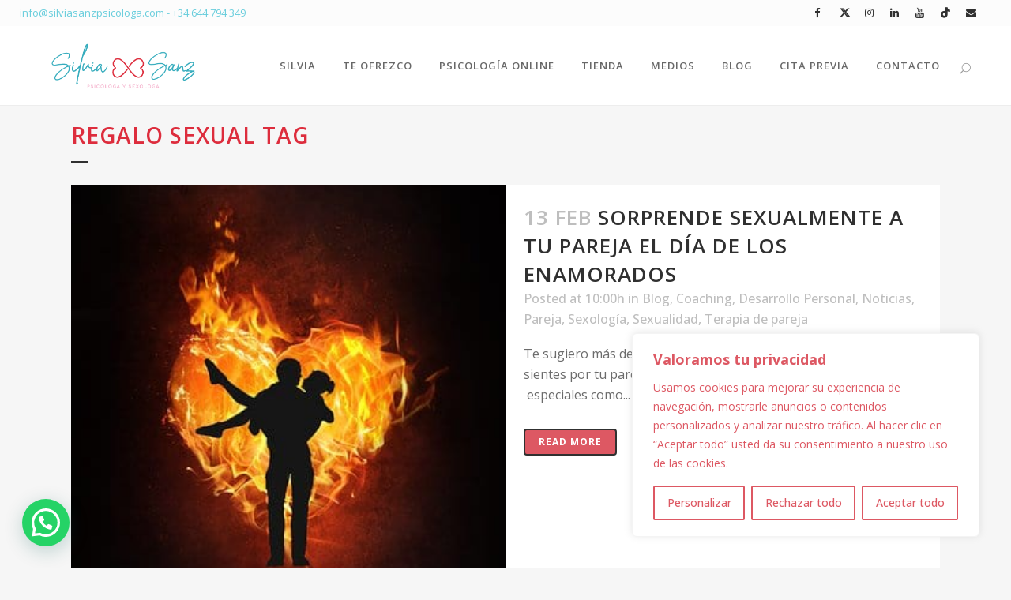

--- FILE ---
content_type: text/html; charset=utf-8
request_url: https://www.google.com/recaptcha/api2/anchor?ar=1&k=6Lc6P6kbAAAAAIeHFjIaJ3s9liOQqPzEAHkWJDmW&co=aHR0cHM6Ly9zaWx2aWFzYW56cHNpY29sb2dhLmNvbTo0NDM.&hl=en&v=7gg7H51Q-naNfhmCP3_R47ho&size=invisible&anchor-ms=20000&execute-ms=30000&cb=37jgqthvfxb
body_size: 48267
content:
<!DOCTYPE HTML><html dir="ltr" lang="en"><head><meta http-equiv="Content-Type" content="text/html; charset=UTF-8">
<meta http-equiv="X-UA-Compatible" content="IE=edge">
<title>reCAPTCHA</title>
<style type="text/css">
/* cyrillic-ext */
@font-face {
  font-family: 'Roboto';
  font-style: normal;
  font-weight: 400;
  font-stretch: 100%;
  src: url(//fonts.gstatic.com/s/roboto/v48/KFO7CnqEu92Fr1ME7kSn66aGLdTylUAMa3GUBHMdazTgWw.woff2) format('woff2');
  unicode-range: U+0460-052F, U+1C80-1C8A, U+20B4, U+2DE0-2DFF, U+A640-A69F, U+FE2E-FE2F;
}
/* cyrillic */
@font-face {
  font-family: 'Roboto';
  font-style: normal;
  font-weight: 400;
  font-stretch: 100%;
  src: url(//fonts.gstatic.com/s/roboto/v48/KFO7CnqEu92Fr1ME7kSn66aGLdTylUAMa3iUBHMdazTgWw.woff2) format('woff2');
  unicode-range: U+0301, U+0400-045F, U+0490-0491, U+04B0-04B1, U+2116;
}
/* greek-ext */
@font-face {
  font-family: 'Roboto';
  font-style: normal;
  font-weight: 400;
  font-stretch: 100%;
  src: url(//fonts.gstatic.com/s/roboto/v48/KFO7CnqEu92Fr1ME7kSn66aGLdTylUAMa3CUBHMdazTgWw.woff2) format('woff2');
  unicode-range: U+1F00-1FFF;
}
/* greek */
@font-face {
  font-family: 'Roboto';
  font-style: normal;
  font-weight: 400;
  font-stretch: 100%;
  src: url(//fonts.gstatic.com/s/roboto/v48/KFO7CnqEu92Fr1ME7kSn66aGLdTylUAMa3-UBHMdazTgWw.woff2) format('woff2');
  unicode-range: U+0370-0377, U+037A-037F, U+0384-038A, U+038C, U+038E-03A1, U+03A3-03FF;
}
/* math */
@font-face {
  font-family: 'Roboto';
  font-style: normal;
  font-weight: 400;
  font-stretch: 100%;
  src: url(//fonts.gstatic.com/s/roboto/v48/KFO7CnqEu92Fr1ME7kSn66aGLdTylUAMawCUBHMdazTgWw.woff2) format('woff2');
  unicode-range: U+0302-0303, U+0305, U+0307-0308, U+0310, U+0312, U+0315, U+031A, U+0326-0327, U+032C, U+032F-0330, U+0332-0333, U+0338, U+033A, U+0346, U+034D, U+0391-03A1, U+03A3-03A9, U+03B1-03C9, U+03D1, U+03D5-03D6, U+03F0-03F1, U+03F4-03F5, U+2016-2017, U+2034-2038, U+203C, U+2040, U+2043, U+2047, U+2050, U+2057, U+205F, U+2070-2071, U+2074-208E, U+2090-209C, U+20D0-20DC, U+20E1, U+20E5-20EF, U+2100-2112, U+2114-2115, U+2117-2121, U+2123-214F, U+2190, U+2192, U+2194-21AE, U+21B0-21E5, U+21F1-21F2, U+21F4-2211, U+2213-2214, U+2216-22FF, U+2308-230B, U+2310, U+2319, U+231C-2321, U+2336-237A, U+237C, U+2395, U+239B-23B7, U+23D0, U+23DC-23E1, U+2474-2475, U+25AF, U+25B3, U+25B7, U+25BD, U+25C1, U+25CA, U+25CC, U+25FB, U+266D-266F, U+27C0-27FF, U+2900-2AFF, U+2B0E-2B11, U+2B30-2B4C, U+2BFE, U+3030, U+FF5B, U+FF5D, U+1D400-1D7FF, U+1EE00-1EEFF;
}
/* symbols */
@font-face {
  font-family: 'Roboto';
  font-style: normal;
  font-weight: 400;
  font-stretch: 100%;
  src: url(//fonts.gstatic.com/s/roboto/v48/KFO7CnqEu92Fr1ME7kSn66aGLdTylUAMaxKUBHMdazTgWw.woff2) format('woff2');
  unicode-range: U+0001-000C, U+000E-001F, U+007F-009F, U+20DD-20E0, U+20E2-20E4, U+2150-218F, U+2190, U+2192, U+2194-2199, U+21AF, U+21E6-21F0, U+21F3, U+2218-2219, U+2299, U+22C4-22C6, U+2300-243F, U+2440-244A, U+2460-24FF, U+25A0-27BF, U+2800-28FF, U+2921-2922, U+2981, U+29BF, U+29EB, U+2B00-2BFF, U+4DC0-4DFF, U+FFF9-FFFB, U+10140-1018E, U+10190-1019C, U+101A0, U+101D0-101FD, U+102E0-102FB, U+10E60-10E7E, U+1D2C0-1D2D3, U+1D2E0-1D37F, U+1F000-1F0FF, U+1F100-1F1AD, U+1F1E6-1F1FF, U+1F30D-1F30F, U+1F315, U+1F31C, U+1F31E, U+1F320-1F32C, U+1F336, U+1F378, U+1F37D, U+1F382, U+1F393-1F39F, U+1F3A7-1F3A8, U+1F3AC-1F3AF, U+1F3C2, U+1F3C4-1F3C6, U+1F3CA-1F3CE, U+1F3D4-1F3E0, U+1F3ED, U+1F3F1-1F3F3, U+1F3F5-1F3F7, U+1F408, U+1F415, U+1F41F, U+1F426, U+1F43F, U+1F441-1F442, U+1F444, U+1F446-1F449, U+1F44C-1F44E, U+1F453, U+1F46A, U+1F47D, U+1F4A3, U+1F4B0, U+1F4B3, U+1F4B9, U+1F4BB, U+1F4BF, U+1F4C8-1F4CB, U+1F4D6, U+1F4DA, U+1F4DF, U+1F4E3-1F4E6, U+1F4EA-1F4ED, U+1F4F7, U+1F4F9-1F4FB, U+1F4FD-1F4FE, U+1F503, U+1F507-1F50B, U+1F50D, U+1F512-1F513, U+1F53E-1F54A, U+1F54F-1F5FA, U+1F610, U+1F650-1F67F, U+1F687, U+1F68D, U+1F691, U+1F694, U+1F698, U+1F6AD, U+1F6B2, U+1F6B9-1F6BA, U+1F6BC, U+1F6C6-1F6CF, U+1F6D3-1F6D7, U+1F6E0-1F6EA, U+1F6F0-1F6F3, U+1F6F7-1F6FC, U+1F700-1F7FF, U+1F800-1F80B, U+1F810-1F847, U+1F850-1F859, U+1F860-1F887, U+1F890-1F8AD, U+1F8B0-1F8BB, U+1F8C0-1F8C1, U+1F900-1F90B, U+1F93B, U+1F946, U+1F984, U+1F996, U+1F9E9, U+1FA00-1FA6F, U+1FA70-1FA7C, U+1FA80-1FA89, U+1FA8F-1FAC6, U+1FACE-1FADC, U+1FADF-1FAE9, U+1FAF0-1FAF8, U+1FB00-1FBFF;
}
/* vietnamese */
@font-face {
  font-family: 'Roboto';
  font-style: normal;
  font-weight: 400;
  font-stretch: 100%;
  src: url(//fonts.gstatic.com/s/roboto/v48/KFO7CnqEu92Fr1ME7kSn66aGLdTylUAMa3OUBHMdazTgWw.woff2) format('woff2');
  unicode-range: U+0102-0103, U+0110-0111, U+0128-0129, U+0168-0169, U+01A0-01A1, U+01AF-01B0, U+0300-0301, U+0303-0304, U+0308-0309, U+0323, U+0329, U+1EA0-1EF9, U+20AB;
}
/* latin-ext */
@font-face {
  font-family: 'Roboto';
  font-style: normal;
  font-weight: 400;
  font-stretch: 100%;
  src: url(//fonts.gstatic.com/s/roboto/v48/KFO7CnqEu92Fr1ME7kSn66aGLdTylUAMa3KUBHMdazTgWw.woff2) format('woff2');
  unicode-range: U+0100-02BA, U+02BD-02C5, U+02C7-02CC, U+02CE-02D7, U+02DD-02FF, U+0304, U+0308, U+0329, U+1D00-1DBF, U+1E00-1E9F, U+1EF2-1EFF, U+2020, U+20A0-20AB, U+20AD-20C0, U+2113, U+2C60-2C7F, U+A720-A7FF;
}
/* latin */
@font-face {
  font-family: 'Roboto';
  font-style: normal;
  font-weight: 400;
  font-stretch: 100%;
  src: url(//fonts.gstatic.com/s/roboto/v48/KFO7CnqEu92Fr1ME7kSn66aGLdTylUAMa3yUBHMdazQ.woff2) format('woff2');
  unicode-range: U+0000-00FF, U+0131, U+0152-0153, U+02BB-02BC, U+02C6, U+02DA, U+02DC, U+0304, U+0308, U+0329, U+2000-206F, U+20AC, U+2122, U+2191, U+2193, U+2212, U+2215, U+FEFF, U+FFFD;
}
/* cyrillic-ext */
@font-face {
  font-family: 'Roboto';
  font-style: normal;
  font-weight: 500;
  font-stretch: 100%;
  src: url(//fonts.gstatic.com/s/roboto/v48/KFO7CnqEu92Fr1ME7kSn66aGLdTylUAMa3GUBHMdazTgWw.woff2) format('woff2');
  unicode-range: U+0460-052F, U+1C80-1C8A, U+20B4, U+2DE0-2DFF, U+A640-A69F, U+FE2E-FE2F;
}
/* cyrillic */
@font-face {
  font-family: 'Roboto';
  font-style: normal;
  font-weight: 500;
  font-stretch: 100%;
  src: url(//fonts.gstatic.com/s/roboto/v48/KFO7CnqEu92Fr1ME7kSn66aGLdTylUAMa3iUBHMdazTgWw.woff2) format('woff2');
  unicode-range: U+0301, U+0400-045F, U+0490-0491, U+04B0-04B1, U+2116;
}
/* greek-ext */
@font-face {
  font-family: 'Roboto';
  font-style: normal;
  font-weight: 500;
  font-stretch: 100%;
  src: url(//fonts.gstatic.com/s/roboto/v48/KFO7CnqEu92Fr1ME7kSn66aGLdTylUAMa3CUBHMdazTgWw.woff2) format('woff2');
  unicode-range: U+1F00-1FFF;
}
/* greek */
@font-face {
  font-family: 'Roboto';
  font-style: normal;
  font-weight: 500;
  font-stretch: 100%;
  src: url(//fonts.gstatic.com/s/roboto/v48/KFO7CnqEu92Fr1ME7kSn66aGLdTylUAMa3-UBHMdazTgWw.woff2) format('woff2');
  unicode-range: U+0370-0377, U+037A-037F, U+0384-038A, U+038C, U+038E-03A1, U+03A3-03FF;
}
/* math */
@font-face {
  font-family: 'Roboto';
  font-style: normal;
  font-weight: 500;
  font-stretch: 100%;
  src: url(//fonts.gstatic.com/s/roboto/v48/KFO7CnqEu92Fr1ME7kSn66aGLdTylUAMawCUBHMdazTgWw.woff2) format('woff2');
  unicode-range: U+0302-0303, U+0305, U+0307-0308, U+0310, U+0312, U+0315, U+031A, U+0326-0327, U+032C, U+032F-0330, U+0332-0333, U+0338, U+033A, U+0346, U+034D, U+0391-03A1, U+03A3-03A9, U+03B1-03C9, U+03D1, U+03D5-03D6, U+03F0-03F1, U+03F4-03F5, U+2016-2017, U+2034-2038, U+203C, U+2040, U+2043, U+2047, U+2050, U+2057, U+205F, U+2070-2071, U+2074-208E, U+2090-209C, U+20D0-20DC, U+20E1, U+20E5-20EF, U+2100-2112, U+2114-2115, U+2117-2121, U+2123-214F, U+2190, U+2192, U+2194-21AE, U+21B0-21E5, U+21F1-21F2, U+21F4-2211, U+2213-2214, U+2216-22FF, U+2308-230B, U+2310, U+2319, U+231C-2321, U+2336-237A, U+237C, U+2395, U+239B-23B7, U+23D0, U+23DC-23E1, U+2474-2475, U+25AF, U+25B3, U+25B7, U+25BD, U+25C1, U+25CA, U+25CC, U+25FB, U+266D-266F, U+27C0-27FF, U+2900-2AFF, U+2B0E-2B11, U+2B30-2B4C, U+2BFE, U+3030, U+FF5B, U+FF5D, U+1D400-1D7FF, U+1EE00-1EEFF;
}
/* symbols */
@font-face {
  font-family: 'Roboto';
  font-style: normal;
  font-weight: 500;
  font-stretch: 100%;
  src: url(//fonts.gstatic.com/s/roboto/v48/KFO7CnqEu92Fr1ME7kSn66aGLdTylUAMaxKUBHMdazTgWw.woff2) format('woff2');
  unicode-range: U+0001-000C, U+000E-001F, U+007F-009F, U+20DD-20E0, U+20E2-20E4, U+2150-218F, U+2190, U+2192, U+2194-2199, U+21AF, U+21E6-21F0, U+21F3, U+2218-2219, U+2299, U+22C4-22C6, U+2300-243F, U+2440-244A, U+2460-24FF, U+25A0-27BF, U+2800-28FF, U+2921-2922, U+2981, U+29BF, U+29EB, U+2B00-2BFF, U+4DC0-4DFF, U+FFF9-FFFB, U+10140-1018E, U+10190-1019C, U+101A0, U+101D0-101FD, U+102E0-102FB, U+10E60-10E7E, U+1D2C0-1D2D3, U+1D2E0-1D37F, U+1F000-1F0FF, U+1F100-1F1AD, U+1F1E6-1F1FF, U+1F30D-1F30F, U+1F315, U+1F31C, U+1F31E, U+1F320-1F32C, U+1F336, U+1F378, U+1F37D, U+1F382, U+1F393-1F39F, U+1F3A7-1F3A8, U+1F3AC-1F3AF, U+1F3C2, U+1F3C4-1F3C6, U+1F3CA-1F3CE, U+1F3D4-1F3E0, U+1F3ED, U+1F3F1-1F3F3, U+1F3F5-1F3F7, U+1F408, U+1F415, U+1F41F, U+1F426, U+1F43F, U+1F441-1F442, U+1F444, U+1F446-1F449, U+1F44C-1F44E, U+1F453, U+1F46A, U+1F47D, U+1F4A3, U+1F4B0, U+1F4B3, U+1F4B9, U+1F4BB, U+1F4BF, U+1F4C8-1F4CB, U+1F4D6, U+1F4DA, U+1F4DF, U+1F4E3-1F4E6, U+1F4EA-1F4ED, U+1F4F7, U+1F4F9-1F4FB, U+1F4FD-1F4FE, U+1F503, U+1F507-1F50B, U+1F50D, U+1F512-1F513, U+1F53E-1F54A, U+1F54F-1F5FA, U+1F610, U+1F650-1F67F, U+1F687, U+1F68D, U+1F691, U+1F694, U+1F698, U+1F6AD, U+1F6B2, U+1F6B9-1F6BA, U+1F6BC, U+1F6C6-1F6CF, U+1F6D3-1F6D7, U+1F6E0-1F6EA, U+1F6F0-1F6F3, U+1F6F7-1F6FC, U+1F700-1F7FF, U+1F800-1F80B, U+1F810-1F847, U+1F850-1F859, U+1F860-1F887, U+1F890-1F8AD, U+1F8B0-1F8BB, U+1F8C0-1F8C1, U+1F900-1F90B, U+1F93B, U+1F946, U+1F984, U+1F996, U+1F9E9, U+1FA00-1FA6F, U+1FA70-1FA7C, U+1FA80-1FA89, U+1FA8F-1FAC6, U+1FACE-1FADC, U+1FADF-1FAE9, U+1FAF0-1FAF8, U+1FB00-1FBFF;
}
/* vietnamese */
@font-face {
  font-family: 'Roboto';
  font-style: normal;
  font-weight: 500;
  font-stretch: 100%;
  src: url(//fonts.gstatic.com/s/roboto/v48/KFO7CnqEu92Fr1ME7kSn66aGLdTylUAMa3OUBHMdazTgWw.woff2) format('woff2');
  unicode-range: U+0102-0103, U+0110-0111, U+0128-0129, U+0168-0169, U+01A0-01A1, U+01AF-01B0, U+0300-0301, U+0303-0304, U+0308-0309, U+0323, U+0329, U+1EA0-1EF9, U+20AB;
}
/* latin-ext */
@font-face {
  font-family: 'Roboto';
  font-style: normal;
  font-weight: 500;
  font-stretch: 100%;
  src: url(//fonts.gstatic.com/s/roboto/v48/KFO7CnqEu92Fr1ME7kSn66aGLdTylUAMa3KUBHMdazTgWw.woff2) format('woff2');
  unicode-range: U+0100-02BA, U+02BD-02C5, U+02C7-02CC, U+02CE-02D7, U+02DD-02FF, U+0304, U+0308, U+0329, U+1D00-1DBF, U+1E00-1E9F, U+1EF2-1EFF, U+2020, U+20A0-20AB, U+20AD-20C0, U+2113, U+2C60-2C7F, U+A720-A7FF;
}
/* latin */
@font-face {
  font-family: 'Roboto';
  font-style: normal;
  font-weight: 500;
  font-stretch: 100%;
  src: url(//fonts.gstatic.com/s/roboto/v48/KFO7CnqEu92Fr1ME7kSn66aGLdTylUAMa3yUBHMdazQ.woff2) format('woff2');
  unicode-range: U+0000-00FF, U+0131, U+0152-0153, U+02BB-02BC, U+02C6, U+02DA, U+02DC, U+0304, U+0308, U+0329, U+2000-206F, U+20AC, U+2122, U+2191, U+2193, U+2212, U+2215, U+FEFF, U+FFFD;
}
/* cyrillic-ext */
@font-face {
  font-family: 'Roboto';
  font-style: normal;
  font-weight: 900;
  font-stretch: 100%;
  src: url(//fonts.gstatic.com/s/roboto/v48/KFO7CnqEu92Fr1ME7kSn66aGLdTylUAMa3GUBHMdazTgWw.woff2) format('woff2');
  unicode-range: U+0460-052F, U+1C80-1C8A, U+20B4, U+2DE0-2DFF, U+A640-A69F, U+FE2E-FE2F;
}
/* cyrillic */
@font-face {
  font-family: 'Roboto';
  font-style: normal;
  font-weight: 900;
  font-stretch: 100%;
  src: url(//fonts.gstatic.com/s/roboto/v48/KFO7CnqEu92Fr1ME7kSn66aGLdTylUAMa3iUBHMdazTgWw.woff2) format('woff2');
  unicode-range: U+0301, U+0400-045F, U+0490-0491, U+04B0-04B1, U+2116;
}
/* greek-ext */
@font-face {
  font-family: 'Roboto';
  font-style: normal;
  font-weight: 900;
  font-stretch: 100%;
  src: url(//fonts.gstatic.com/s/roboto/v48/KFO7CnqEu92Fr1ME7kSn66aGLdTylUAMa3CUBHMdazTgWw.woff2) format('woff2');
  unicode-range: U+1F00-1FFF;
}
/* greek */
@font-face {
  font-family: 'Roboto';
  font-style: normal;
  font-weight: 900;
  font-stretch: 100%;
  src: url(//fonts.gstatic.com/s/roboto/v48/KFO7CnqEu92Fr1ME7kSn66aGLdTylUAMa3-UBHMdazTgWw.woff2) format('woff2');
  unicode-range: U+0370-0377, U+037A-037F, U+0384-038A, U+038C, U+038E-03A1, U+03A3-03FF;
}
/* math */
@font-face {
  font-family: 'Roboto';
  font-style: normal;
  font-weight: 900;
  font-stretch: 100%;
  src: url(//fonts.gstatic.com/s/roboto/v48/KFO7CnqEu92Fr1ME7kSn66aGLdTylUAMawCUBHMdazTgWw.woff2) format('woff2');
  unicode-range: U+0302-0303, U+0305, U+0307-0308, U+0310, U+0312, U+0315, U+031A, U+0326-0327, U+032C, U+032F-0330, U+0332-0333, U+0338, U+033A, U+0346, U+034D, U+0391-03A1, U+03A3-03A9, U+03B1-03C9, U+03D1, U+03D5-03D6, U+03F0-03F1, U+03F4-03F5, U+2016-2017, U+2034-2038, U+203C, U+2040, U+2043, U+2047, U+2050, U+2057, U+205F, U+2070-2071, U+2074-208E, U+2090-209C, U+20D0-20DC, U+20E1, U+20E5-20EF, U+2100-2112, U+2114-2115, U+2117-2121, U+2123-214F, U+2190, U+2192, U+2194-21AE, U+21B0-21E5, U+21F1-21F2, U+21F4-2211, U+2213-2214, U+2216-22FF, U+2308-230B, U+2310, U+2319, U+231C-2321, U+2336-237A, U+237C, U+2395, U+239B-23B7, U+23D0, U+23DC-23E1, U+2474-2475, U+25AF, U+25B3, U+25B7, U+25BD, U+25C1, U+25CA, U+25CC, U+25FB, U+266D-266F, U+27C0-27FF, U+2900-2AFF, U+2B0E-2B11, U+2B30-2B4C, U+2BFE, U+3030, U+FF5B, U+FF5D, U+1D400-1D7FF, U+1EE00-1EEFF;
}
/* symbols */
@font-face {
  font-family: 'Roboto';
  font-style: normal;
  font-weight: 900;
  font-stretch: 100%;
  src: url(//fonts.gstatic.com/s/roboto/v48/KFO7CnqEu92Fr1ME7kSn66aGLdTylUAMaxKUBHMdazTgWw.woff2) format('woff2');
  unicode-range: U+0001-000C, U+000E-001F, U+007F-009F, U+20DD-20E0, U+20E2-20E4, U+2150-218F, U+2190, U+2192, U+2194-2199, U+21AF, U+21E6-21F0, U+21F3, U+2218-2219, U+2299, U+22C4-22C6, U+2300-243F, U+2440-244A, U+2460-24FF, U+25A0-27BF, U+2800-28FF, U+2921-2922, U+2981, U+29BF, U+29EB, U+2B00-2BFF, U+4DC0-4DFF, U+FFF9-FFFB, U+10140-1018E, U+10190-1019C, U+101A0, U+101D0-101FD, U+102E0-102FB, U+10E60-10E7E, U+1D2C0-1D2D3, U+1D2E0-1D37F, U+1F000-1F0FF, U+1F100-1F1AD, U+1F1E6-1F1FF, U+1F30D-1F30F, U+1F315, U+1F31C, U+1F31E, U+1F320-1F32C, U+1F336, U+1F378, U+1F37D, U+1F382, U+1F393-1F39F, U+1F3A7-1F3A8, U+1F3AC-1F3AF, U+1F3C2, U+1F3C4-1F3C6, U+1F3CA-1F3CE, U+1F3D4-1F3E0, U+1F3ED, U+1F3F1-1F3F3, U+1F3F5-1F3F7, U+1F408, U+1F415, U+1F41F, U+1F426, U+1F43F, U+1F441-1F442, U+1F444, U+1F446-1F449, U+1F44C-1F44E, U+1F453, U+1F46A, U+1F47D, U+1F4A3, U+1F4B0, U+1F4B3, U+1F4B9, U+1F4BB, U+1F4BF, U+1F4C8-1F4CB, U+1F4D6, U+1F4DA, U+1F4DF, U+1F4E3-1F4E6, U+1F4EA-1F4ED, U+1F4F7, U+1F4F9-1F4FB, U+1F4FD-1F4FE, U+1F503, U+1F507-1F50B, U+1F50D, U+1F512-1F513, U+1F53E-1F54A, U+1F54F-1F5FA, U+1F610, U+1F650-1F67F, U+1F687, U+1F68D, U+1F691, U+1F694, U+1F698, U+1F6AD, U+1F6B2, U+1F6B9-1F6BA, U+1F6BC, U+1F6C6-1F6CF, U+1F6D3-1F6D7, U+1F6E0-1F6EA, U+1F6F0-1F6F3, U+1F6F7-1F6FC, U+1F700-1F7FF, U+1F800-1F80B, U+1F810-1F847, U+1F850-1F859, U+1F860-1F887, U+1F890-1F8AD, U+1F8B0-1F8BB, U+1F8C0-1F8C1, U+1F900-1F90B, U+1F93B, U+1F946, U+1F984, U+1F996, U+1F9E9, U+1FA00-1FA6F, U+1FA70-1FA7C, U+1FA80-1FA89, U+1FA8F-1FAC6, U+1FACE-1FADC, U+1FADF-1FAE9, U+1FAF0-1FAF8, U+1FB00-1FBFF;
}
/* vietnamese */
@font-face {
  font-family: 'Roboto';
  font-style: normal;
  font-weight: 900;
  font-stretch: 100%;
  src: url(//fonts.gstatic.com/s/roboto/v48/KFO7CnqEu92Fr1ME7kSn66aGLdTylUAMa3OUBHMdazTgWw.woff2) format('woff2');
  unicode-range: U+0102-0103, U+0110-0111, U+0128-0129, U+0168-0169, U+01A0-01A1, U+01AF-01B0, U+0300-0301, U+0303-0304, U+0308-0309, U+0323, U+0329, U+1EA0-1EF9, U+20AB;
}
/* latin-ext */
@font-face {
  font-family: 'Roboto';
  font-style: normal;
  font-weight: 900;
  font-stretch: 100%;
  src: url(//fonts.gstatic.com/s/roboto/v48/KFO7CnqEu92Fr1ME7kSn66aGLdTylUAMa3KUBHMdazTgWw.woff2) format('woff2');
  unicode-range: U+0100-02BA, U+02BD-02C5, U+02C7-02CC, U+02CE-02D7, U+02DD-02FF, U+0304, U+0308, U+0329, U+1D00-1DBF, U+1E00-1E9F, U+1EF2-1EFF, U+2020, U+20A0-20AB, U+20AD-20C0, U+2113, U+2C60-2C7F, U+A720-A7FF;
}
/* latin */
@font-face {
  font-family: 'Roboto';
  font-style: normal;
  font-weight: 900;
  font-stretch: 100%;
  src: url(//fonts.gstatic.com/s/roboto/v48/KFO7CnqEu92Fr1ME7kSn66aGLdTylUAMa3yUBHMdazQ.woff2) format('woff2');
  unicode-range: U+0000-00FF, U+0131, U+0152-0153, U+02BB-02BC, U+02C6, U+02DA, U+02DC, U+0304, U+0308, U+0329, U+2000-206F, U+20AC, U+2122, U+2191, U+2193, U+2212, U+2215, U+FEFF, U+FFFD;
}

</style>
<link rel="stylesheet" type="text/css" href="https://www.gstatic.com/recaptcha/releases/7gg7H51Q-naNfhmCP3_R47ho/styles__ltr.css">
<script nonce="v9i_jXnjZU1WUG7bITlMBg" type="text/javascript">window['__recaptcha_api'] = 'https://www.google.com/recaptcha/api2/';</script>
<script type="text/javascript" src="https://www.gstatic.com/recaptcha/releases/7gg7H51Q-naNfhmCP3_R47ho/recaptcha__en.js" nonce="v9i_jXnjZU1WUG7bITlMBg">
      
    </script></head>
<body><div id="rc-anchor-alert" class="rc-anchor-alert"></div>
<input type="hidden" id="recaptcha-token" value="[base64]">
<script type="text/javascript" nonce="v9i_jXnjZU1WUG7bITlMBg">
      recaptcha.anchor.Main.init("[\x22ainput\x22,[\x22bgdata\x22,\x22\x22,\[base64]/[base64]/[base64]/[base64]/cjw8ejpyPj4+eil9Y2F0Y2gobCl7dGhyb3cgbDt9fSxIPWZ1bmN0aW9uKHcsdCx6KXtpZih3PT0xOTR8fHc9PTIwOCl0LnZbd10/dC52W3ddLmNvbmNhdCh6KTp0LnZbd109b2Yoeix0KTtlbHNle2lmKHQuYkImJnchPTMxNylyZXR1cm47dz09NjZ8fHc9PTEyMnx8dz09NDcwfHx3PT00NHx8dz09NDE2fHx3PT0zOTd8fHc9PTQyMXx8dz09Njh8fHc9PTcwfHx3PT0xODQ/[base64]/[base64]/[base64]/bmV3IGRbVl0oSlswXSk6cD09Mj9uZXcgZFtWXShKWzBdLEpbMV0pOnA9PTM/bmV3IGRbVl0oSlswXSxKWzFdLEpbMl0pOnA9PTQ/[base64]/[base64]/[base64]/[base64]\x22,\[base64]\x22,\x22P8KyeV7Ch0IYRcK4w5TDqUlhBngBw6DClA12wrAGwpjCkVjDoEVrMcKqSlbCvcKrwqk/RwvDpjfCkQpUwrHDtsKUacOHw495w7rCisKRI2ogJMOnw7bCusKff8OLZwXDrVU1V8KQw5/Cngd7w64iwpoQR0PDscOyRB3DnHRiecOsw4IeZnvCpUnDiMKAw6PDlh3CksKWw5pGwprDrBZhJmIJNWxUw4Mzw4/[base64]/Di8KxwqPDuxY0wpEAKFDDkBs9wpfDmi7DlU5CwqrDtlXDlRfCmsKzw6k/HcOSEsKLw4rDtsK1WXgKw7jDscOsJio8aMOXSBPDsDI3w6HDuUJsW8Odwq5rEirDjUNpw43DmMOpwpcfwr5ywq7Do8OwwoRKF0XCvTZ+wp5Ow47CtMObTMKnw7jDlsKQGQx/[base64]/Do8ODw6JdccKewrnDuRAhwovDg8OuSsKqwqQOdsOLZ8KvAcOqYcOrw6rDqF7Dp8KIKsKXfCHCqg/[base64]/[base64]/wo17w53CjyfCj1wTOWTDn8K2wo0awo3Cp0rClcKkwp5Sw75YGRbCsixNwozDt8KsOMKXw49Qw6BQfMOTV1Esw6HCtTvDl8KCw6w6Um8FXWnCllDCjiIpwqPDjyXCg8OhQFrDmcOKXEHCs8KoN3Ziw4/[base64]/w7zCn8OpaS/Cvgd/JcK3OVA+TcOqJcK9wqbDpsKwZVLCky3DlhLChU5Bw49ZwoktIMOIwrLDjT4HJ1pJw4IzJX9CwpHCjmBow60hw5h3wr5vEMOBe3k+wpbDrF/DmcOXwrXDt8Omwo1LEjnCqEMcw6zCu8Oyw48swooawqvDs17DhkfCqcKqWMK9wpA1eARUQMOpIcKwSTtlWE1FdcOiPsO8TsOxw79WLB1Pw5rCjMK6AcKLFMOAwqHDrcKfw4jCoRTDiHYme8O2fMKxOMOZJsOHHsOUw6Ezw6FnwoXDgMK3VCZJbcO4w7nCsG3DvAF/PcOtNBQrM2DDj0kYG2jDtC7DjsOfw7/CsXBawo3CnWcFakFYf8OWwroaw6R2w4FwCUfCoHwpwrt9S2jCji3Doh7DgMOgw5zCsAxgLcO1wqbDssO7O085XVRHwpscTMOawrrCrXZQwqpHbTkaw59Sw6jCvhMpSgx7w5JrWcO0KcKmworDr8KGw5FCw4/CoCzDgsO8wrg6L8Kdwrlcw59yAEJZwq4AR8K9ODXDk8ObAsO/UMKWOcO0FsO+bBDCi8OfOMO/w5EAFQoGwpvCvEXDkB7DrcOlMQDDmHACwrBdG8KXwp4Zw6JuW8KFCcOnFT4RHx0iw6kQw7zDujXDrHoTw4rCtsOFSQEQa8ORwpHCp2APwpIyb8Oyw7rCuMKbwqDCoG/[base64]/[base64]/[base64]/[base64]/CuDrDrFYQwoPDnMOCw7vCvsOtw61zfcO6J3s2VcOjYVZQKDNxw4jCrws4wqhvwq8Rw4/DmSBpwoTCmBwdwrZSw5BTdiHCnMKvwoxiw5FLJgNuw6V/w7nCoMK/[base64]/[base64]/[base64]/DgsKTNsKQwoDDtsKLw5A5w71yHHFvwpwaP1HCtFPDhcONK1PCkkDDjBxdFsOtwoXDlls7wp7Cv8KVJ3dRw7fDvcOAZsK7EC7DigXCiRAPwpFcYi/[base64]/[base64]/wpoLw5XCpRTCpsO3UMKewrfCksKmeMKswolLNjLDgcKATwNGHFxkF0x/MVTDisOKWnZbw6BAwrM7ISV9wpTDkMOsZWZwZMKiLWR5JhwpVsK/c8OKNcOVIcKrwp9Yw4Jhwq9OwqNmw5gRUU07M0FUwoAHRALDvsK7w6tCwqXDuEDDkwLChMOfw6jCgjPCmcOQTcK0w4sCwp/CtnwSDCZ7HcKCMEQhNsObIMKZVhvCiT3CmsK3fj5jwoYew590wpTDocKVeFQJecKnw4vChxTDk3rCtcKNwpbDhkwKUXUcwrMhw5XCt0DDhR3CnywXw7XCrXfDu0/CjxrDq8Olw4sTw6FBPnPDjMK2woQSw6k6M8KIw6LDuMKww6zClS5WwrfCn8KgZMOyw6rDkcOWw5Rnw4nDncKQw4IYwo3Cm8O7w71uw6LCjm5XwojCs8KBw6Zdw7kUw5MsdMOxKhDDkyjDnsKQwqcfw4nDh8OcT2XClMK6wqjCnm89N8KIw7JLwq/DrMKIZ8KuPx3CkCvCriLDm2RhOcKFdQbCusKMwo1iwroha8KBwoDCpTXDrsODAV7CrVYWFMK1XcOGJW7CozDCsGLDqF1rWsK5wrDDqiBgFXl3bhk5AEppw4sjGB/CgEvDtcKjwq7CkX4+MEXDjQF/KFfCr8K+w4skSsKUTmUVwr1sLnd8w43Dl8OGw6bCrTUKwpgoQzwewqZ/w4DCnjd1woRLPcKewoPCuMOsw7M4w6tPdMO8wrHCvcKDEMOlwozDm1LDhijCr8O9wpDCgzEKKhJow5DDlznDjcOSCC3ChD9Sw57DmTfCuGs4w5FMw5rDssOFwoJiwq7CpRfDoMOZwoQ5GysAwq0IDsK/w7TCm0vDhkjCmzzCtMO8w5FXwqLDssKewoHCkxFjYsOPwqnDqsKFwpIBCGjCvsOowqITecKKw5/CqsObwr/[base64]/fcOtAMKSw6LDl0sza8Kib8OfenTCtgbDr1nCtwJmSU7Dqio5w43Cim3CtnVCAsKzw43CrMO1w5vCvA06EcOYE2gtw4BewqfCjiPDqcKmw4MewoLClcO3acKiNcKiQMOnUcKxwo9XcsOtOzQ1IcKVwrTCpsK5wrDDvMK8woLCssKDABx/f0nCk8OJSmVZaEEfZWgBw4/CjsKuQgzCucKYblrCuGcXwooww7rDtsKgw7lmWsO5wqUVAQPDiMOswpRHGTrCnGMow4TDiMO7w7rCujXCimjDgcKbwrUnw6IrRgg/wrfDognCjMKpw7pfw4XCocOQYMOIwqkIwohQwr3DrV/[base64]/CgzYtw7vClsKlw4zDr3jDnkzCq8Kfw7sAw63Dg3VqLMO9w58Ow4DDhDDDrEfDu8OCw7fDmibCnMOjw4DDk2/[base64]/a2hAw6DClnEBHxsoZU7DuSrDsiPCuy4RwobCsyU3wpXCli3CpcKdw58UbVINJsKWD3/DlcKKwoIYYgHChHcxw4zDkcKAesOyIjPDlgEKwqYLwog8cMOeJMOPw5XCv8OFwoR0FCBfaXPDjR7DgyrDq8O9w7stZcKJwr3DmiwbPiLDvmbCgsK6w6fDv3Y3w5rClsOQJsOQc3Uiw4/Dk1ARwrkxfsKfw5jDsy7Do8Ktw4BHBsKDwpLCul/DlnHDpMKGcXdUwpU1aEt8d8ODwqoyAH3DgsOyw51lw4bChsKcaU0bw7I8w5nDh8KOLTxeU8OUJUNuw7shw7TDunsdMsKyw6wtJX9/BVpCMhgrw6o5aMOQMcO6HhbCmcOLU33DoEXCh8OVfcKLL1AnesOEw5IcesORKFPCnsKGJMK5woANwoMcFUrDr8OSV8Kkbl/CvcK6w6wpw4kMw5bCicO4w4NJT0FoTMKCw4EiGMKpwrQ8woINwrROGsKoRGDCg8OePcOBZ8OyIgfClsONwpvDjMONcE5mw7rDnjwLLA7CixPDjDcPw47DlyrCji8IWSLCo1t9w4PDgMOYwoPCtTU4wo/CrsOpw5nCkT8gYcKtwr4VwpRtLMOyMgXCqMKoNcKWIGfCucOUwrYJwpUEDcKNwq3Dm0Eqw6nDpcKWJTjCtEc7wo1ow7rDpsO+w5s3w5rCvVAMwpoHw4YQMFPCicOnE8OMEcOYDsKoS8KdC3p0SgVHTXXCl8O9w5DCqiFbwr5nwpLDncOedMOhwqjCrCo8wrx/U2bDuiLDgjYyw7EhJgjDrTEMwoJIw7phWcKMf3ZZw6EwbsOTNkR7w61rw7PCo18ow6ZOw5Jvw5rChx0CCBxII8KqDsKka8KpW00qRcO7woLCu8O+wpwUDcK7IsK9w6TDr8OOKsOEwojDmmNCXMKAfWBrWsKxwostOm3DvcKrwoB/TGpEwrBPdsOXwqhpTcOPwo3DmVMXYX8ww4IuwpMUNFgwXMKBecKdJSDDoMOOwpLCtUB+KMK+fHY8wqzDgsKoEsKhd8KFwodQwrfCtQcYwp85aQvCvGEFwpoyHGHCq8O0ai9cX1nDqMOrdS7CmiPDlR5nbBNQwq/[base64]/[base64]/DjBbCrVtSwrlwd1Fcw67Cs8O3RBnDocOyw4bCp2B/[base64]/CmidhfMK3w69OSjwVwp4OUSnCpRZKesKSwrfCjTRBw7bCtDHCrcO8wrDDoBfDs8K6PsKSw4XCviPDkcOcwrfCk13CjH9dwpJjwqE/Fm7Cl8O0w4vDgcOrWMO8HyzCk8OJRWA6w4BeYTbDkyHCnFYJFMOjaVzDn1PCvcKTw4/CtcKYb1suwrHDssKqwoQ8w4gIw53Dpz7Cg8Kkw6tHw4VSw6FzwrsqD8KsP2bDk8OQwo7DhMOhFMKCw5rDoUMBcsOkLizDrXo9X8KYC8OlwrxwXHcRwq8HwobCtsOkbVfDisKwDsOkKsKfw5LCkDJRWcKmwpxJEH3CrD7CoyzCrcK+woVXWVnCucK4w6/DgRxSZMOtw7bDksKAVWPDk8KSw6o7AjJ4w5UTwqvDocOwL8KMw7jDh8Kvw4E2wq9Ywrcsw7bDgcKzQ8OKMXjCncK1GW8BCS3DohxwMALDtcKtFcO8wr4dwoxuw54rwpDCsMKtwoE5w5TCvsK/woptw47DjsOEwokFHsOIN8OBXcOQGVJqVhHDk8OmcMOmw4XDo8Osw5jChFFpwpXDsTxMMFvClCrCh0jCvcKEaT7CgsOINUsQw5nCjMKOw4VyTsKsw4Qqw4gkwpAvGwRzdcKhwqphw5/Cn3/CuMOJJlXCg27DisKZwo0WUxMybA/[base64]/CqBw7wqReaBM/[base64]/wrbDusKUwp/CrnnDuVTDnwjCqmTCry7Dqn89wpJVcATCrcKhw6LChMK/wpt/FGnCkMKYwo/DlkdfecK9w7jCpxZywpZaIlgLwq4lLGjDq3EVw4wCMHB7wpnDn3wAwrNjPcOodV7DgXHChsOfw53DqsKbacKdwpkkwofCkcK+wptdJcOdwpDChsKzG8KQdkLDvsKVXTvDsRVRH8OSw4TCncKZVMOSbcKUw4rDnnHDsTjCtQHCjSjDh8O8DzUWw41aw6/DucKnNkvDpHPCvQkqw4/CmMK7HsK8wp81w5N8wqjCm8O+W8OABUPCtcKgwpTChBjCtzfCqsKcw71BXcOaZVJCb8OvZcKoNsKZC1cYRcK+wr8QMnPDl8K0T8O1w4IOwq4RaVdmw49cwqTDuMK/[base64]/Dk0lRw5ljV8O4wqcTwrMKBMOsHxzDlcKzScKcw7HDisO4Wmk0I8KTwo7DgkZcwofDkEHCrcK2HsO+FivDqiXDuD/DtcOMdXfDqFYdwrZROVRKCcOSw55kIMKIwqLCuGnCgC7DlsOvw4HCpRdJw6TCvDFlLsKCwqnDlhLDnisuw6nDi0cbwqHCmMKxYsOWMcKOwprCqANhZ3PCuyUEwqI0XRvDgE1NwovCtsO/ekcew51DwrxQw7gMw44Rc8OJZMOKw7Bywrs1HG7CgVF9O8OvwpLDrTt8wpohw77Dv8OwHsK+LcOfLHklwrwSwrXChcOSXsKYGWpseMKQHT3DqkLDtnjDoMKYXcOZw58BAMOJw43CiWQBw7HCjsOCcsKuwrzCkCfDrg96wo4nw54/wp4hwpEtw6M0asKqVMOHw5nDn8OlBsKJPz/[base64]/c3xROg7DmcKOwoLDs3jCjcKuw7wZwoMowoQQw5U9QkbDmcOvN8K3TMOYCMKkHcKCwrUEwpFXXwxef1wdwofDhRrDiDlEwrvClcKrZB0HEzDDkcKtRwFWOcKYPhvCtMOeAhhTw6U1wo3DhsKfbnbCiCjCi8KywpHCmMK/EwjCh1nDiU7CnsOlPHHDkQctIw/[base64]/[base64]/CpVZew5dbLXTDvgDCtsOcw4fCqw9fdDrDmhZDT8Oywqt9KTc7ZEVPFXpBCCrCuXTCmMOxAy/DnlHDmjDCjF3CpA3DvmfCuG/DocKzV8KbOBXDv8OuRBZRJEQBYjnCgUsJZTUFd8Kuw5/DjsOfRsOxP8OsCsKmJD0ZYix9w6zCtMKzDh07wo/Du1PDsMK9woDDlEXDo2dAwoJvwowJEcOrwobCgH4FwqDDvkLDgcKbBsOQw6cqCcK3VjFGCcKuw7xTwrXDgiLCgcOkw7XDtMK0w7sww7zCmHDDkMK0JMKqw5LCrsOVwpvCtGvClF1mUUzCtCkIw6Y9w5fCnh7CgMKSw6/DuxchN8Kkw5TDicKzJcO6wqkBw6TDtMOXw5LCkMOUwrDCr8OfFhl1Awdcw7lFc8O0cMKhWAp+ZxpIwpjDucOOwrg5wp7CrzMBwrUhwrvCsg/DjAhEwq3DsRPCjcO5dHFsIhDDosKqWMOUw7cZKcKXw7PCtBXCtMO0McOpD2LDqVIhw47DpBfCnSdzPsK7wofDiATDvMOZHMKCflIZRMOmw7t2DyzCmHvCjndhPMOPE8O8wpzDvyPDucOjXQPDqWzCoBghdcKnwrjCgkLCqQ/Cj1rDvWTDvlnDqD1CAAPCgcKLH8OdwpLCm8O8a30TwqTDvsKfwrI9dgkWFMKuwrp8NcOdwqpsw4jCgMKMM0FUwpDClicow6bDuENlw5UMw59/YWnCjcOpw5PCtMKBdRLDuVDCp8OXZsOqw4RDADLDuV/DpXg8E8Ogw6VWU8KTKSbCh1nDvjVkw5h1fjzDpMKsw680wpzDrWnCi2ZVLw0haMOHe3chw4ZCaMO9w41qwo1cVRYtw7Irw4rDmMOjCsOnw7LCoi/DmRh/[base64]/w4vDicKSw4MgBG/DgMOIw57CqX/DncKnw4rCqsOFw4R+ccOFFsKzYcO8AcKrwrwPM8OLZQkDw6nDiCpuw55Yw5PCiBTDqsOQAMOcEBrCt8Kawp7DqVR9wohmHCYJw7QYdMKeNMOhw6ZIKl1nwoN9ZCLCp00/X8O7Dk1tYMKzwpHCpFt7P8KBasKDEcO/FgPCtE7DicOmw5/Cn8K0w7TDlcOHZcK5wqA7bsKvw54JwpnCt3hIwrBDwqrDqSfDrTkKKMOJC8KVYBdow4kqXcKDHsOJTgZ5Ji/[base64]/DvsOawr/DvX4jY1DCvcO1w6Q9CDJDYsOSOhkww54uw5N6ABfDrsKgXsOfwpguw7Bww6dmw58Rwq50w4zCh3jDj30GBsKTHAUwOsOEL8OxUi3DizJUDFtYOCdrCMKywqBbw5EKw4LDpcO/OcKjeMOyw4DCj8OYclDDlcK8w6XDjSUvwoFtw7nCvsK/KMK3AcOULg5rwqhrdcOKEWsAwp/DtBzDvFdkwrdrPT3DlcK8BmV6GyTDucOUwoUHHMKGwpXCpMO3w4PDgTslR2nClsKIw6HDrxo4w5DDgsK2wqxwwqPDucK/wrzDscKfaDQ8wpLCs0fDnnI3wr3CocK3wpEwCsK3w4hSZ8KuwrUBdMKvwqbCtMKLKcO3RsOyw6PCsBnDqcOCw4R0b8KKcMOsT8OKw7PDvsOVB8OQMAPDvGN/[base64]/Dt8O7SMOvDsKjYlrDsBHCvcO7a3MFZMOcQ8KxwrTCoTrDkzYtwo7DsMOqYcOdw5fCmR3DucOBw6bCqsK4BMOrw6/DnRROw7ZKEcKxwpHDunppP17DhgZFw4fCgMK8WcOGw5PDgcKLSMK6w6EtZMOvdMKjOMKWDmAcwot7wr1OwpNXwoTDhGQRwpRpTT3Cpg0LwpHChMKUFxtBZn95QC/DisOnwrjDmT5uw4oPEQhTH395wrU8Zl80ERsMLH/CgDVlw5nDgzLCu8KXw4/CvVpLG1A0wqDDg2HDoMOTw5Rfwrhlw5rDiMKGwrMNUiTCt8KywpQpwrRFwqbCr8Kyw53DnytreSIgw5xdSEAZYHDDvcKswpUreGVxIE9lwo7DimzDsmLDljbChyHDtMKvXzUKw6jDpz9Cw6PCs8OkAinDq8KRccKXwqJaQsKuw4QPKhDDglvDv1/DiGp3wrJPw7kKecKNw6kUwpx5CwNEw4HCuCzDpH0Rw71rWD3CnMKMfD1awoAoCsO8dMOMwrvDsMK7f0tPwrE/woF7EMOtwpQtP8KCw4ZfWcKqwqxeecOkwqkJJsKyI8O3BcKXFcO8UcOGZzLCtsKQw5hIwpnDkGPCi3/[base64]/wrzCi07DjVfDtjRtSFcdC8KycMORS8OZw6YCwo0fKwbDkDItw4VdInfDgsOHwrRoYsKzwokzb29Wwp1Jw74TV8OwQTTDhEceWcOlJjY1RMKgwpoSw7rChsOyYzfDgSTDogLCpsOsPgHDmcORw6TDpmTCpcOswoPDggZWw5/Dm8O7PxpqwpExw6tdCBLDvEQLP8OcwppswrrDlS5BwohzeMOJU8KLwrjCkMKewqLCsXIjwrRXwpPCjsOuwrnDrELDm8OANMKrwqTCrAJieEUaC1TCq8KNwqM2w6VCwoVmb8OcOsO1wrjDqg3DiFo1w4gIJkPDvMOXwphObRl/O8Kywr0uVcOhVmdDw7Y9wpNfCH7CocKLw7jDqsOsFUYHwqPDi8Kqw4/[base64]/Dr8O5YF3CuH1wworDhHAqw5XCuCzCsEkGI1JtD8KNGwJBB1fDq0bDrMOIwpTCu8KFA0fCuxLCthc7CxrCh8Ocw6xTw45cwrEowp91b0fCiXjDk8KDYMOQJsOsWj88wrzCmXcHwp/[base64]/DvMOXOnxfE3E7d8OkEnwxw5JSGcO0w77Cj1pEFHTClSHCmhcue8K0wqJeWVUKKzHDmsKsw4o8AcKAXcOaTzREw5JWwpnClRbCkMKHw4HDs8Kaw5zDmRwpwrTCn2Efwq/Di8KNbMKkw5DCt8KcXUDDh8KaTsKrBMK7w5ZZBcOOaFzDhcKZDTDDo8OUwqjDvsO6GMK5w4rDpw/CgcOJfMK7wqYhKT3DgcKeNsOAw7Jiw5dkw6kXEcK1VWdswr9cw5ArPMKXw4HDiWAkfcOzRS9Bwq/DlcOCwoU9w6c8wrINwqHCtsKnS8O1T8Ofwoh0w7rCl3zDhsKCI2pAF8ORF8KVeGp5ek7Cg8OCYMKCw6UKOMKGwpZzwppcw75OZMKSwq/Cg8O3wrEoEcKLZMOpMRXDmcKBw5TDt8KywoTCj11oB8K7wqDClnMkw4zDu8OvEsOgw7/CqcO+cWkNw7DCpyZLwojCscK3PlE8SMO3TCXCo8Ouwq7DkQR5F8KXDifDvsK9dSV4QMOiR2ZOw6/ClGYww4JhBFvDkMK4wobDscOAw7jDlcOIXsOzw7/CkMK8TMO9w7/DjMOEwpnCsFZSF8OHwpPCu8OhwoM/QX48NcOyw4zDlAJUw6Fxw6PCqBV3wrzDlXnCmMKiw5rCj8OCwpzCjsKEfMOQEMK3dcOqw4N+wrZEw61yw5bCt8OTw44uesKwSGrCszzCoxjDtMKVw4DCjF/ChcKCVR9xfBbCnTDDvcOzAMKLQn3CuMK1BnMybMOXdUHCisK4PsOHw6Mfb304w4LDrsKvwp7DlC4Ywr/DhcK1HcK+I8OAfjfDo21nVH7Do2/CoifDhS4OwqhlF8O1w7NiH8OAXcK+OsOEwpl7e2/[base64]/DhsKjwp1yw4IGc8Oxwq1Swp/CigkbBsOtw7/DiChewqzDn8O+RglBw5Nlwr7CusOzwqQcIMKxwpYmwqDDh8O8IcKyPcOvw7o9HUnCjsOWw4x4CEjDslHCo3pNw4TDshVvwo/Dg8KwF8KXVCwZwo/DocKpfE7DosKuOmrDjE3DtR/DqyYYecOQH8OAfcObw4x8w6gQwqbDscKewqzCvDzCuMOswr01w4zDh17DgGNOLA45GznCr8KYwoECDMOCwodWwo4kwoIeasKqw67CmcK2cTJ2A8OBwpVAw7DDlyVANsOaYnrCu8ODC8OxecO6w48Xw4ZDX8OZNsK+E8ONw6LDk8Kvw5HCpcOhKzbCkMOMwps/w6LDoX9HwrdQwqrDpjkiwrPCvXhbwpjDrsK1FQE/[base64]/[base64]/dMOZwr7Dh8Odw5h3Aj4awqR0JsKVNwTCn8KGw5IXw4DDisK1C8KiIcOuacOOXMKIw73DpcOwwpbDgy7DvMOoTsOMwqN+Dm7Dpg/CgcOhw6LChsKJw5rCqDfCssOYwpoEfcKWYMKTWVgQw6hdw5QQU3gyVsOwUT/CpyDCrcOrFjHCgS3DnTohFMO8woHCm8Oew6hvw5wTw7JeccOpeMK0YsKMwqgoUMKzwpgXMSXCvcKfaMKMwrfCu8OpM8OceXLDsW5wwp41CQnChy0NP8KDwrzDuHDDkTMgLMO3Qn3CpCTCh8OPUsO/wrXDq1QqGsOiI8KkwqIrwobDu3XDrCcSw4XDgMKpWMONHcOpw7NEw45Nd8ObAS8uw4hmUB/DhsKUw499N8OIwr3DlmhDNcOAwpPDvcOzw7bDnwIEbcKBEcKrwqohDF0Uw5guwrnDi8KzwrRCZCTCnynCkcKfw6llwqcBwoLCkn8LNcKoQUhPw7/DvgnDk8OTw68WwrPCn8OtJR9EasOdw53DtsK1YMODw5Vtwpsiw7N8FMOOw4nCqMOVwpvCusO+w7odEMO2azrCuSlowp82w49iPsKtIAx6GizCksKZWgFSPGZ/wq0YwpnCpjjCh3Ngwq8eOcO6bMORwrBDZcOdFlg5woTCocKucsKmwoDDg2QeP8KKw63DlcOsU3XDoMKrD8KDw63DksOue8OcTMOdwqzDqV85wpYAwofDqEBtcMKXFDAuwqjDqQ/Co8OJJsKIZcOcwozChMOvQsO0wr3DgsKyw5JUI1RWwojCusK5wrFpb8OZdsOmwplyUsKOwpJbw4zCuMOof8Ozw7TDi8K8Fl7Diw/DpMKXw5DCssKtcnR/KMOdR8OlwqYEw5A+CGEDCTFrwovCiFPCm8K8fgjDgnTCpEoVFWjCpzcLIMK0WsO3JjnCqQjDtsKLwp9bwphQD17CvMOqw6hDAn3Cvj3Dtm5ZMMOaw7PDoDlDw5HChsOIC342w7TCssOkaG7ComwSw6xedsKvT8Kdw4vDgGzDssKtwqzCmMK/wr8vScOOwpLCsA0dw6/DtsO0ewLCnBALPiPCr17DtMObw65kMz7DrW7DuMKewqsUwpzCll7CliEPwrvCpzjDn8OmB0c4NEDCsR/Dl8OWwpfCrMK5bVnCp1HDvMO9R8OCw7nCnjhiw7UWJMKmTBZuW8O/w5AswoHDj35ARsKABDx6w67DnMKEwofDm8KEwp7CqcKuw74kPMKTwoh+w6fChsOUE10fwoPDpsK/[base64]/ClGocfsOPKcOSw6LDhsOONMOSw4gjfcOHwolgwqBtwpnCjsKpLcOkwpbDrMKXKMObw4jCg8OUw5/[base64]/CgcK/LMKnw5VlMl7CpzltMQ3DocOsTwHDhnrDkBgewpVTWR/CmEouw5DCqyxxwrHCtMOawofCqBDDr8OUw6pLwprDjsO9w609w48Qwo/[base64]/wqUzBx3DpxPChzTDk8OKRSs/wqPDosO+w4TCu8KdwoXCrsK2Cg7Cn8OXw5TDr3sOwp7ClHzDlcKyeMKZwqbCrMKleDPDqVzChMKmNsKawonCil1Aw5bCk8O/w491CsONPV7Cs8O+QUNww4zCvkhCYcOswpRcbMKWw79UwrM1w7gNwpUad8KlwrrCr8KRwqnDmsO/Lk3DizjDkk7CvBZOwrPCoDolYcKBw5RUY8KuOxx6GQB8V8OkwrLDosOlw7HCqcKmRcKFT20gAcKZZ2o2wrDDg8OTwpzCocO5w6kcw6NAKcO8wpjDnhzCl1oPw6R3w5hOwqvCnGQDAXlOwo5dwrDCmsKaa1ELdsO/w4UlJHRVwo1Yw4coL3wjwqLCilrDsUQ6FsKUTTXCucOhEno4LQPDj8O/[base64]/DgmlHw49+NWnCgwjDmMKjB8OeXGs8JMKJdcOIblXDkjDDusKSUjXCrsOdwrrCuH4PVsOcNsO2w64qUcOsw53Cklcvw7DCkMOvFB3DiU/CnMKzw6nCjQjDkHJ/[base64]/CsO9SMOcw5PCmcOLwpDCqBDDtsKfQ8K+JW3DgMKwwqp/[base64]/[base64]/wqzDgR1wSHJ3acKswr4bZGrCrQDDvzDCu8KxDMKow48JUcKMNMKifcKedGdCJ8O0IV8yEzDCg2HDlDRyBcONw4HDmsOTw6Y9P3PDslwWw6rDtCjCnFRtwqDChcOZPCDCnkXCtsOFdWbDslPDq8OcAcOSRMKQwoLDjcK2wq4dw7nCgcOCdB/ClzDCtWbCihB4w5rDgkYETXcCMcOPfcKSw7bDv8KEOcOawrowEcOewr/Ds8KZw4/DmcKewpnClzzCgA/Cj0liNVHDnzTDhDjCo8O8csKlTUllCXfCh8OKHUjDs8Osw5XCisO/[base64]/ClCfDvxkjwqnCjcObw5kOwrXDvzQcwpzCsG1KMMOzb8K1w6tiwqpzwovCusKJBiF6wq9hwrfCgj3DvFHDrRLDlUAwwppnRsK7AjzDiktBS3Q1GsKCwpjChU1jwp7Do8K4w7DDpGgEZ18qwr/[base64]/CnyHCuGwHw5fCvz7DpSLDusOMUEAgw6/DhwrDkATCmMO8VXYdJsK2w5p7BjnDsMKgw6/Cq8KUc8Orwr1wQlwlCQ7DtyfCusOGDsKUV0jDqXFLXMKewpEtw4p8wqLCssOLwpjCmcOYIcOWeRvDl8OPwo/CqX9fwq1yasKvw6VNfMKrKBTDlkvCuQArJsKXVXLDicKewrTChTXDnyjCi8KeXStlwpLCgz7Cp0HCrxhYKsKVSsOaHEXDpMKowoLCucKBd1TDhFtqBcONE8Oywotkw6nCnsO/NsKxw4jCvS7ChC3Cv0MtUsKFey0qw5XCuEZqd8O2w7zCpXTDtT40wpFow6cTV0zDrGzCvFbDrCfDjV/[base64]/Clwkewoxhw4hXwok9wqRVXcOSLk91XWLDv8O8wrRyw4QVGMOQwodEw7vDpG7CmMKxbsK8w6bCkcKyGMKlwpLCusKMXcOVNcKpw5XDnMOhwrg8w4BKwoLDuWkiwr7CqCLDlcKFwqZ+w57CgMOpc3/CpcOvGQXCnXXCp8KDOyzClsOew4vDm3INwpxrw5VJNMKYLlRabCoGw517wrjDui89UMKLOMKPccO5w4vCvsOXCCTCv8OrUcKUPMKzwqMzw59xwrzCmsOQw51zw5nDvcK+wqURwpjDjQ3CljIawocawo5Ewq7DoidbY8K/wqfDt8OkaE8JBMKvw7l8w7jCqXAiwrbDtsOIwqXClsKXw5vCvMK5NMKPwqRhwpAlw74Cw6/CnR4sw6DCmx/DvkTDtgh/R8Ocwol7w78MCcOZwqHDucKDDhLCoj0MLwLCt8ODM8K3woLDjw/CumQyWcO8w65/w5JkLQ0bw4HCm8KWecOYD8Otwp55w6rDgj7CiMO9BDLDuV/CmsOcwqQyYBjDmBBawrQSwrYoCh7CscOzw6J4cXDDmsKOExjDulxLwrbChDvCumvDvxQ8wrjDmBbDphBiAGBxw6fDgnzCg8KpT1BxYMOzXkPDo8OMwrbCtD7CksO1VmFAw7wXwrxWU3XCtxHDicOHw4B7w6zCljvDjxs9wp/DlhtfOl07wogBwqTDtMO3w4c1w4ZOQ8OUbFk6BxVSRl/CsMK1w5wuw5E9w5LDk8K0a8KIKsONM2XCjjLDm8K6Zl4aG2kJw6JxK2XCkMKmW8K/[base64]/CpFYjBcOTworDv8OSwolTF1EIc2/CjcOfw5UgXsOtAX7DqcK5d2PCr8Otw49lQsKDEcKKXcKfLMK/w7pGwpLCnCsHwrlnw5XDmDBmwonCsUI/wp/[base64]/T2rDpHzCvMO2wosAN8KqYMKPwppvFsKBJMOTw5zCg3nCg8Odw7MufsOFczMWAsOQw6nDvcODworCh3pww5RNwqvCrV4dDmN3w6nCtgLDlAxPQBpZPwt1wqXDoxRwVi4KScKgw4Ecw7PDlsOSfcOBw6JefsOtTcK+fgEtw7bDn1bCqcKpwrrDhl/[base64]/CsFXCnRAdwpjDh8KQNzEaw5/Dry3Do8OYIcKBw7Ivwpclw4cddcO3McKIw7TDlMOPDQxpwovDscKRw7RPUMOaw6XDjF/[base64]/CsE3CnzFuX8OoI1dHJsKew73DuS4/[base64]/[base64]/ChcKSEsODYFzCqMO8YsONw5dUAMK+w7fCtUNUwrYieGsdwoHDjDnDk8OEwpDDvsKrTBpPw6PCi8OnwovCrVPCggNiw65tQcOpQsOowqnCoMOZwrHCokvDp8K8ccOiesKqwprDpjhCKxkoaMKANMKVC8KWwqbCmsOVw7kDw6ROw4nCvCE6wrjCg2/Dmn3ClGDCuX8rw6fCnsKtPsKbwqRsaQMVwpjCiMO/cAnCnW14wp4Sw69cE8KefhM1acK0KEPDshplwpwmwqHDgcKuUsK1PcKnwqVGw5PCiMKBZcOscMK3TsK7Hlw5wpDCj8K+LB/Cp0/Cv8K0VU9eVCxCXjLCnsOlZcKYw5VRTcKiw758RGfCtCbDsFLCp1rDrsO3SjTCpcKYPsKBw695fMKvOjHDrMKLNhEmW8K5Iyltw440X8KeZXfCisO1wrLCqw5qXsOOQi0mwrw3w43CkcOVAsKhA8Oew5hQw4/[base64]/dFrDrEwowqfDtsOPw4PDpExFw6vDt8KmUsKIaSVTdgHDu1IkWMKDwqHDkl80NmZ+dgPCklPDtTMIwowyKlnCmhbDmXFXHMOCw6PDm0XDmMOZZ1pww6F7X11fw6rDu8Odw6Vnwr8Ew6EFwo7DqhI7WnvCoG0dVsK9GMKFwr/DjCHCsyvCpmAPbcKyw6dZOyHCiMO0w4zChQ7CucOPw43Di2lvGB7DtDfDsMKPwrdVw6HCtHtEwpLDv3MMwpvDnEYVbsKcAcKufcKowqxow6bDncOoMnbClC7DkyrCtG/[base64]/[base64]/[base64]/Ds1bDj8OBwp8AwqE/B8O4w6o5ZcKsw7bCqsKRwpzCsnjDu8KdwqFKwrYVwrBvfsKfw710wrLCjxN4BWPCoMOew5k5fDUEw4PCuTnCssKaw7Qww5bDuizDpCFndkvDmgjDg2wxNHbDkS7CicKAwofCgcKAw6gKQcO/A8Ovw5TCjBfCkEjCjBzDgB7CuU/Cu8Ouw55owoxrw6JGYSLChMO7wrDDpcKCw4PCnXrDpcKzw6NMJw4PwoUrw6saSw7CqsOcwqoZw4dkbw3CsMO8PMOgLE19wrdKNEPChcKMwoTDpsKcZXTCgh/DuMO8Z8KBKsKvw5fCiMKlA0d/wrDCpsKQFcKOEirDp1LClMO5w5kiP0bDkQHCt8OSw4bDmGUhYsOvw6ACw61vwp1QVwJAfwtHw4bCqREgIMOWwqVfwo11wpPCo8KFw4vCsS0/wooTwqw8c1RuwqdHwoELwq/DtAs/w6XCr8Oow5lPbMOzc8OHwqAyw4bCqTLDqcOIw7zDisK/wpoye8OCw4gtd8O8wobDh8KLwrxtYMK+w6lbw7vCszHCgsK0wqZTPcKWdTxOwprCm8OwPMKoSGFHRMKww5xPd8KeQMKrw6YZGgobYsOnPsKHwoxbOMKnTsOPw5Zdw5XDkjrDlsOGw7TCrX/Ds8KrJUTCu8KgMMKnAsO1w7rDvgBUAMKowoPDs8KtPsOAwpgjw7DCuRc8w4Y3c8KSwo3CjcOuYMOOR0LCsXINajRVEizChTfDlMKAZ3pAw6TDlEYsw6HDq8KAwqjCosOdA2bCngbDlV/DmT1CFMOzCy58wrTCnsOZUMKGGz1TesO8w4dMw6DCn8ODacKNSk/[base64]/CglQDEcOdaW3DrcKmGlfCssKaGcOzwolXG0TCmD53b3zDoGNywodSw4fDpE4uw4sYAsKTCFd2McOTw5YTwpB4UzdkVsO1w7cbSsK0WsKtWsOtagHCn8O/[base64]/CnhdiJxnDiy3Dmj3ChcKtW8OBwrMGKhXCh0bCrwrCjgTCulAkw7MWwrl1w5TDkxDDvg/DqsOfaSzDkXPDr8K3fMKyGjQJDnDDnyorwq3CmsOnw7zCvsOhw6fCtx/[base64]/[base64]/ClsKUZUXDoC1Dw6LCk1jCqm4TfhLDly9wKisUbsOXw7vDjWrDncKIejkdwqhtw4fDpXFeQ8KwHgLCpy0bw43DrU4GecKVw6/DmxsQaCnCssOBTjskITTCtiAIwoVOw5MuT1RGw6QhMcO8acKtHwsFAn1mw5XDoMKBR2/Cogg7VG7CgWp/S8K6BcOEw6tQAwBuw4UCw4TCsD/Cq8K3wrZhYH/CncKRUnbCoAglw58oET5rKhVewq7DtcOEw7nCnsKPw6fDiFrCkmpKH8KmwrBrVsKhP0/CoGNswoLCtMKywobDncORw4HDkSLCil3DhsOHwoZ1woPCm8OxWXtLa8Kzw4PDinfDjxnClBjCucKXPhNGO0MFHXRFw7IXw6dVwqTCnsKQwodvwoHDhUzCl0nDjjcuNsKnEx9aBsKvFMKXw4nDtsKLLGRdw77Dl8K0wr9Hwq3DhcK/TmrDlMKGdVfDim1iwqETG8OwWQxAwqUTwossw63DuAvCvlZ7w4zCu8OvwoxMBsKbwqDDpsKow6XCpAbCln1RWBTCpsOtVys0wqV3wrpww4rDmyhzOMKRSFg4TQDDu8KQwrDDmTZGwp0ccF0cIWdnw4dMUREBw7ZQw5UPeQEdwr7DksK9w7LCi8KDw5BbO8Ovwr/CkcKgMQDDh17ChsOMKMOFe8OWw5vDlcKNcDpwWnrChFICMsOudMKddUAgamlUwpprwrjCocOoNw\\u003d\\u003d\x22],null,[\x22conf\x22,null,\x226Lc6P6kbAAAAAIeHFjIaJ3s9liOQqPzEAHkWJDmW\x22,0,null,null,null,1,[21,125,63,73,95,87,41,43,42,83,102,105,109,121],[-1442069,995],0,null,null,null,null,0,null,0,null,700,1,null,0,\[base64]/tzcYADoGZWF6dTZkEg4Iiv2INxgAOgVNZklJNBoZCAMSFR0U8JfjNw7/vqUGGcSdCRmc4owCGQ\\u003d\\u003d\x22,0,0,null,null,1,null,0,0],\x22https://silviasanzpsicologa.com:443\x22,null,[3,1,1],null,null,null,1,3600,[\x22https://www.google.com/intl/en/policies/privacy/\x22,\x22https://www.google.com/intl/en/policies/terms/\x22],\x22P9gz5FJm4EGbYzHn1vtKFnIqliMGsgqRwzmIwRZ3PCg\\u003d\x22,1,0,null,1,1766815905667,0,0,[142,167,123],null,[29,143,129,95],\x22RC-LIXud4oADNPsUA\x22,null,null,null,null,null,\x220dAFcWeA5lIfYZQf31g-ah3c42ORSrYVajTm8PbTHChslaHe5uZQHBCVXDcWZae1zDdtkecAnSzRG1En5zUADZy6OgBKdG-fLcgQ\x22,1766898705636]");
    </script></body></html>

--- FILE ---
content_type: text/css
request_url: https://silviasanzpsicologa.com/wp-content/cache/wpfc-minified/8953vblf/id6e.css
body_size: 1865
content:
.wpcf7 .screen-reader-response {
position: absolute;
overflow: hidden;
clip: rect(1px, 1px, 1px, 1px);
clip-path: inset(50%);
height: 1px;
width: 1px;
margin: -1px;
padding: 0;
border: 0;
word-wrap: normal !important;
}
.wpcf7 .hidden-fields-container {
display: none;
}
.wpcf7 form .wpcf7-response-output {
margin: 2em 0.5em 1em;
padding: 0.2em 1em;
border: 2px solid #00a0d2; }
.wpcf7 form.init .wpcf7-response-output,
.wpcf7 form.resetting .wpcf7-response-output,
.wpcf7 form.submitting .wpcf7-response-output {
display: none;
}
.wpcf7 form.sent .wpcf7-response-output {
border-color: #46b450; }
.wpcf7 form.failed .wpcf7-response-output,
.wpcf7 form.aborted .wpcf7-response-output {
border-color: #dc3232; }
.wpcf7 form.spam .wpcf7-response-output {
border-color: #f56e28; }
.wpcf7 form.invalid .wpcf7-response-output,
.wpcf7 form.unaccepted .wpcf7-response-output,
.wpcf7 form.payment-required .wpcf7-response-output {
border-color: #ffb900; }
.wpcf7-form-control-wrap {
position: relative;
}
.wpcf7-not-valid-tip {
color: #dc3232; font-size: 1em;
font-weight: normal;
display: block;
}
.use-floating-validation-tip .wpcf7-not-valid-tip {
position: relative;
top: -2ex;
left: 1em;
z-index: 100;
border: 1px solid #dc3232;
background: #fff;
padding: .2em .8em;
width: 24em;
}
.wpcf7-list-item {
display: inline-block;
margin: 0 0 0 1em;
}
.wpcf7-list-item-label::before,
.wpcf7-list-item-label::after {
content: " ";
}
.wpcf7-spinner {
visibility: hidden;
display: inline-block;
background-color: #23282d; opacity: 0.75;
width: 24px;
height: 24px;
border: none;
border-radius: 100%;
padding: 0;
margin: 0 24px;
position: relative;
}
form.submitting .wpcf7-spinner {
visibility: visible;
}
.wpcf7-spinner::before {
content: '';
position: absolute;
background-color: #fbfbfc; top: 4px;
left: 4px;
width: 6px;
height: 6px;
border: none;
border-radius: 100%;
transform-origin: 8px 8px;
animation-name: spin;
animation-duration: 1000ms;
animation-timing-function: linear;
animation-iteration-count: infinite;
}
@media (prefers-reduced-motion: reduce) {
.wpcf7-spinner::before {
animation-name: blink;
animation-duration: 2000ms;
}
}
@keyframes spin {
from {
transform: rotate(0deg);
}
to {
transform: rotate(360deg);
}
}
@keyframes blink {
from {
opacity: 0;
}
50% {
opacity: 1;
}
to {
opacity: 0;
}
}
.wpcf7 [inert] {
opacity: 0.5;
}
.wpcf7 input[type="file"] {
cursor: pointer;
}
.wpcf7 input[type="file"]:disabled {
cursor: default;
}
.wpcf7 .wpcf7-submit:disabled {
cursor: not-allowed;
}
.wpcf7 input[type="url"],
.wpcf7 input[type="email"],
.wpcf7 input[type="tel"] {
direction: ltr;
}
.wpcf7-reflection > output {
display: list-item;
list-style: none;
}
.wpcf7-reflection > output[hidden] {
display: none;
}@font-face {
font-family: 'icomoon';
src:  url(//silviasanzpsicologa.com/wp-content/plugins/kiwi-social-share/assets/vendors/icomoon/fonts/icomoon.eot?dsgpst);
src:  url(//silviasanzpsicologa.com/wp-content/plugins/kiwi-social-share/assets/vendors/icomoon/fonts/icomoon.eot?dsgpst#iefix) format('embedded-opentype'),
url(//silviasanzpsicologa.com/wp-content/plugins/kiwi-social-share/assets/vendors/icomoon/fonts/icomoon.ttf?dsgpst) format('truetype'),
url(//silviasanzpsicologa.com/wp-content/plugins/kiwi-social-share/assets/vendors/icomoon/fonts/icomoon.woff?dsgpst) format('woff'),
url(//silviasanzpsicologa.com/wp-content/plugins/kiwi-social-share/assets/vendors/icomoon/fonts/icomoon.svg?dsgpst#icomoon) format('svg');
font-weight: normal;
font-style: normal;
}
[class^="kicon-"], [class*=" kicon-"] { font-family: 'icomoon' !important;
speak: none;
font-style: normal;
font-weight: normal;
font-variant: normal;
text-transform: none;
line-height: 1; -webkit-font-smoothing: antialiased;
-moz-osx-font-smoothing: grayscale;
}
.kicon-fintel:before {
content: "\e907";
color: rgb(255, 255, 255);
}
.kicon-fintel-simple:before {
content: "\e900";
color: rgb(9, 117, 22);
}
.kicon-fintel-square:before {
content: "\e905";
color: rgb(9, 117, 22);
}
.kicon-envelope-o:before {
content: "\f003";
}
.kicon-close:before {
content: "\f00d";
}
.kicon-linkedin-square:before {
content: "\f08c";
}
.kicon-twitter:before {
content: "\f099";
}
.kicon-facebook:before {
content: "\f09a";
}
.kicon-github:before {
content: "\f09b";
}
.kicon-globe:before {
content: "\f0ac";
}
.kicon-chain:before {
content: "\f0c1";
}
.kicon-pinterest:before {
content: "\f0d2";
}
.kicon-pinterest-square:before {
content: "\f0d3";
}
.kicon-google-plus-square:before {
content: "\f0d4";
}
.kicon-google-plus:before {
content: "\f0d5";
}
.kicon-envelope:before {
content: "\f0e0";
}
.kicon-linkedin:before {
content: "\f0e1";
}
.kicon-youtube-square:before {
content: "\f166";
}
.kicon-youtube:before {
content: "\f167";
}
.kicon-youtube-play:before {
content: "\f16a";
}
.kicon-dropbox:before {
content: "\f16b";
}
.kicon-instagram:before {
content: "\f16d";
}
.kicon-flickr:before {
content: "\f16e";
}
.kicon-tumblr:before {
content: "\f173";
}
.kicon-tumblr-square:before {
content: "\f174";
}
.kicon-dribbble:before {
content: "\f17d";
}
.kicon-skype:before {
content: "\f17e";
}
.kicon-vimeo-square:before {
content: "\f194";
}
.kicon-wordpress:before {
content: "\f19a";
}
.kicon-google:before {
content: "\f1a0";
}
.kicon-reddit:before {
content: "\f1a1";
}
.kicon-reddit-square:before {
content: "\f1a2";
}
.kicon-stumbleupon-circle:before {
content: "\f1a3";
}
.kicon-stumbleupon:before {
content: "\f1a4";
}
.kicon-git-square:before {
content: "\f1d2";
}
.kicon-git:before {
content: "\f1d3";
}
.kicon-qq:before {
content: "\f1d6";
}
.kicon-circle-thin:before {
content: "\f1db";
}
.kicon-share-alt:before {
content: "\f1e0";
}
.kicon-twitch:before {
content: "\f1e8";
}
.kicon-whatsapp:before {
content: "\f232";
}
.kicon-snapchat:before {
content: "\f2ab";
}
.kicon-snapchat-ghost:before {
content: "\f2ac";
}
.kicon-snapchat-square:before {
content: "\f2ad";
}
.kicon-telegram:before {
content: "\f2c6";
}div.follow-up-subscriptions {
margin: 1em 0 2em 0;
}
.fue-subscriptions-message.hidden {
display: none;
}
ul.follow-up-lists {
margin: 0 0 1.618em 1em;
}
ul.follow-up-lists li {
list-style: none;
}
.fue-error {
border-left: 3px solid #A10000;
color: #A10000;
padding: 0 1.618em;
background: #FFF0EE;
}
.fue-success {
border-left: 3px solid #00AB00;
color: #00AB00;
padding: 0 1.618em;
background: #F0FFF3;
}
.fue-error p, .fue-success p {
padding: 10px 0;
}